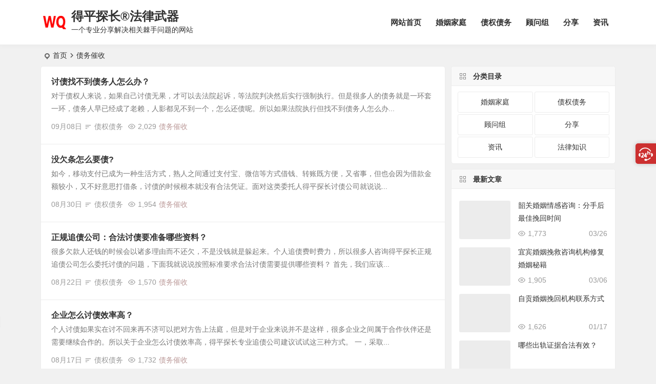

--- FILE ---
content_type: text/html; charset=UTF-8
request_url: https://www.falvwuqi.com/tag/zwcs
body_size: 6865
content:
<!DOCTYPE html>
<html lang="zh-CN">
<head>
<meta charset="UTF-8" />
<meta name="viewport" content="width=device-width, initial-scale=1, minimum-scale=1.0, maximum-scale=1.0, user-scalable=no" />
<meta http-equiv="Cache-Control" content="no-transform" />
<meta http-equiv="Cache-Control" content="no-siteapp" />
<title>债务催收  得平探长®法律武器</title>
<meta name="description" content="" />
<meta name="keywords" content="债务催收" />
<link rel="shortcut icon" href="http://www.falvwuqi.com/wp-content/uploads/2022/07/FLWQ.png">
<link rel="apple-touch-icon" sizes="114x114" href="http://www.falvwuqi.com/wp-content/themes/begin/img/favicon.png" />
<link rel="pingback" href="https://www.falvwuqi.com/xmlrpc.php">
<meta name='robots' content='max-image-preview:large' />
<link rel='stylesheet' id='classic-theme-styles-css' href='https://www.falvwuqi.com/wp-includes/css/classic-themes.min.css?ver=6.2.5' type='text/css' media='all' />
<link rel='stylesheet' id='begin-style-css' href='https://www.falvwuqi.com/wp-content/themes/begin/style.css?ver=2022/06/28' type='text/css' media='all' />
<link rel='stylesheet' id='be-css' href='https://www.falvwuqi.com/wp-content/themes/begin/css/be.css?ver=2022/06/28' type='text/css' media='all' />
<link rel='stylesheet' id='dashicons-css' href='https://www.falvwuqi.com/wp-includes/css/dashicons.min.css?ver=6.2.5' type='text/css' media='all' />
<link rel='stylesheet' id='fonts-css' href='https://www.falvwuqi.com/wp-content/themes/begin/css/fonts/fonts.css?ver=2022/06/28' type='text/css' media='all' />
<script type='text/javascript' src='https://www.falvwuqi.com/wp-includes/js/jquery/jquery.min.js?ver=3.6.4' id='jquery-core-js'></script>
<script type='text/javascript' src='https://www.falvwuqi.com/wp-includes/js/jquery/jquery-migrate.min.js?ver=3.4.0' id='jquery-migrate-js'></script>
<script type='text/javascript' src='https://www.falvwuqi.com/wp-content/themes/begin/js/jquery.lazyload.js?ver=2022/06/28' id='lazyload-js'></script>
<style type="text/css">.planned {transition: width 4000ms;}</style><link rel="icon" href="https://www.falvwuqi.com/wp-content/uploads/2022/07/FLWQ.png" sizes="32x32" />
<link rel="icon" href="https://www.falvwuqi.com/wp-content/uploads/2022/07/FLWQ.png" sizes="192x192" />
<link rel="apple-touch-icon" href="https://www.falvwuqi.com/wp-content/uploads/2022/07/FLWQ.png" />
<meta name="msapplication-TileImage" content="https://www.falvwuqi.com/wp-content/uploads/2022/07/FLWQ.png" />
<meta name="baidu-site-verification" content="code-eLLtyWi6ME" />
</head>
<body class="archive tag tag-zwcs tag-16" ontouchstart="">
	<script>
		if (localStorage.getItem('beNightMode')) {
			document.body.className +=' night';
		}
	</script>
	<div id="page" class="hfeed site">
	<header id="masthead" class="site-header site-header-h">
	<div id="header-main" class="header-main">
				<div id="menu-container" class="da">
			<div id="navigation-top" class="bgt menu_c">
				<span class="nav-search-room"></span>														<div class="logo-site">
												<p class="site-title">
						<a href="https://www.falvwuqi.com/">
			<span class="logo-small"><img src="http://www.falvwuqi.com/wp-content/uploads/2022/07/FLWQ.png" alt="得平探长®法律武器" /></span>
			得平探长®法律武器		</a>
	
	
			</p>

								<p class="site-description clear-small">一个专业分享解决相关棘手问题的网站</p>
								</div>

									<div id="site-nav-wrap" class="site-nav-wrap-right">
									<div id="sidr-close">
						<div class="toggle-sidr-close"><span class="sidr-close-ico"></span></div>
												</div>
					<nav id="site-nav" class="main-nav nav-ace">
									<div id="navigation-toggle" class="menu-but bars"><div class="menu-but-box"><div class="heng"></div></div></div>
	
		<div class="menu-%e4%b8%bb%e8%a6%81%e8%8f%9c%e5%8d%95-container"><ul id="menu-%e4%b8%bb%e8%a6%81%e8%8f%9c%e5%8d%95" class="down-menu nav-menu"><li id="menu-item-14" class="menu-item menu-item-type-custom menu-item-object-custom menu-item-home menu-item-14"><a href="http://www.falvwuqi.com">网站首页</a></li>
<li id="menu-item-16" class="menu-item menu-item-type-taxonomy menu-item-object-category menu-item-16"><a href="https://www.falvwuqi.com/hyjt">婚姻家庭</a></li>
<li id="menu-item-17" class="menu-item menu-item-type-taxonomy menu-item-object-category menu-item-17"><a href="https://www.falvwuqi.com/zqzw">债权债务</a></li>
<li id="menu-item-18" class="menu-item menu-item-type-taxonomy menu-item-object-category menu-item-18"><a href="https://www.falvwuqi.com/gwz">顾问组</a></li>
<li id="menu-item-19" class="menu-item menu-item-type-taxonomy menu-item-object-category menu-item-19"><a href="https://www.falvwuqi.com/fx">分享</a></li>
<li id="menu-item-20" class="menu-item menu-item-type-taxonomy menu-item-object-category menu-item-20"><a href="https://www.falvwuqi.com/zx">资讯</a></li>
</ul></div>
<div id="overlay"></div>
					</nav>
				</div>

								<div class="clear"></div>
			</div>
		</div>
	</div>
	</header>
	<nav class="bread">
		<div class="be-bread">
			<div class="breadcrumb"><span class="seat"></span><span class="home-text"><a href="https://www.falvwuqi.com/" rel="bookmark">首页</a></span><span class="home-text"><i class="be be-arrowright"></i></span><span class="current">债务催收</span></div>		</div>
	</nav>
		
			
	




	
	<div id="content" class="site-content site-no-roll">
		
<section id="primary" class="content-area">
	<main id="main" class="site-main domargin" role="main">
					
					<article id="post-331" data-aos=fade-up class="ms bk doclose scl post-331 post type-post status-publish format-standard hentry category-zqzw tag-zwcs snpp">
	
														
		<header class="entry-header entry-header-c">
					<h2 class="entry-title"><a href="https://www.falvwuqi.com/zqzw/331.html" rel="bookmark">讨债找不到债务人怎么办？</a></h2>			</header><!-- .entry-header -->

	<div class="entry-content">
					<div class="archive-content">
				对于债权人来说，如果自己讨债无果，才可以去法院起诉，等法院判决然后实行强制执行。但是很多人的债务就是一环套一环，债务人早已经成了老赖，人影都见不到一个，怎么还债呢。所以如果法院执行但找不到债务人怎么办...			</div>
			<div class="clear"></div>
			<span class="title-l"></span>
															<span class="entry-meta-no lbm lvr">
						<span class="date">09月08日</span><span class="format-cat"><i class="be be-sort ri"></i><a href="https://www.falvwuqi.com/zqzw">债权债务</a></span><span class="views"><i class="be be-eye ri"></i>2,029</span><span class="post-tag"><a href="https://www.falvwuqi.com/tag/zwcs" class="tag-cloud-link tag-link-16 tag-link-position-1" style="font-size: 14px;">债务催收</a></span>					</span>
							
				<div class="clear"></div>
	</div><!-- .entry-content -->

							<span class="entry-more more-roll ease"><a href="https://www.falvwuqi.com/zqzw/331.html" rel="external nofollow">阅读全文</a></span>		</article><!-- #post -->


			
					<article id="post-324" data-aos=fade-up class="ms bk doclose scl post-324 post type-post status-publish format-standard hentry category-zqzw tag-zwcs snpp">
	
														
		<header class="entry-header entry-header-c">
					<h2 class="entry-title"><a href="https://www.falvwuqi.com/zqzw/324.html" rel="bookmark">没欠条怎么要债?</a></h2>			</header><!-- .entry-header -->

	<div class="entry-content">
					<div class="archive-content">
				如今，移动支付已成为一种生活方式，熟人之间通过支付宝、微信等方式借钱、转账既方便，又省事，但也会因为借款金额较小，又不好意思打借条，讨债的时候根本就没有合法凭证。面对这类委托人得平探长​讨债公司就说说...			</div>
			<div class="clear"></div>
			<span class="title-l"></span>
															<span class="entry-meta-no lbm lvr">
						<span class="date">08月30日</span><span class="format-cat"><i class="be be-sort ri"></i><a href="https://www.falvwuqi.com/zqzw">债权债务</a></span><span class="views"><i class="be be-eye ri"></i>1,954</span><span class="post-tag"><a href="https://www.falvwuqi.com/tag/zwcs" class="tag-cloud-link tag-link-16 tag-link-position-1" style="font-size: 14px;">债务催收</a></span>					</span>
							
				<div class="clear"></div>
	</div><!-- .entry-content -->

							<span class="entry-more more-roll ease"><a href="https://www.falvwuqi.com/zqzw/324.html" rel="external nofollow">阅读全文</a></span>		</article><!-- #post -->


			
					<article id="post-318" data-aos=fade-up class="ms bk doclose scl post-318 post type-post status-publish format-standard hentry category-zqzw tag-zwcs snpp">
	
														
		<header class="entry-header entry-header-c">
					<h2 class="entry-title"><a href="https://www.falvwuqi.com/zqzw/318.html" rel="bookmark">正规追债公司：合法讨债要准备哪些资料？</a></h2>			</header><!-- .entry-header -->

	<div class="entry-content">
					<div class="archive-content">
				很多欠款人还钱的时候会以诸多理由而不还欠，不是没钱就是躲起来。个人追债费时费力，所以很多人咨询得平探长正规追债公司怎么委托讨债的问题，下面我就说说按照标准要求合法讨债需要提供哪些资料？ 首先，我们应该...			</div>
			<div class="clear"></div>
			<span class="title-l"></span>
															<span class="entry-meta-no lbm lvr">
						<span class="date">08月22日</span><span class="format-cat"><i class="be be-sort ri"></i><a href="https://www.falvwuqi.com/zqzw">债权债务</a></span><span class="views"><i class="be be-eye ri"></i>1,570</span><span class="post-tag"><a href="https://www.falvwuqi.com/tag/zwcs" class="tag-cloud-link tag-link-16 tag-link-position-1" style="font-size: 14px;">债务催收</a></span>					</span>
							
				<div class="clear"></div>
	</div><!-- .entry-content -->

							<span class="entry-more more-roll ease"><a href="https://www.falvwuqi.com/zqzw/318.html" rel="external nofollow">阅读全文</a></span>		</article><!-- #post -->


			
					<article id="post-315" data-aos=fade-up class="ms bk doclose scl post-315 post type-post status-publish format-standard hentry category-zqzw tag-zwcs snpp">
	
														
		<header class="entry-header entry-header-c">
					<h2 class="entry-title"><a href="https://www.falvwuqi.com/zqzw/315.html" rel="bookmark">企业怎么讨债效率高？</a></h2>			</header><!-- .entry-header -->

	<div class="entry-content">
					<div class="archive-content">
				个人讨债如果实在讨不回来再不济可以把对方告上法庭，但是对于企业来说并不是这样，很多企业之间属于合作伙伴还是需要继续合作的。所以关于企业怎么讨债效率高，得平探长专业追债公司建议试试这三种方式。 一，采取...			</div>
			<div class="clear"></div>
			<span class="title-l"></span>
															<span class="entry-meta-no lbm lvr">
						<span class="date">08月17日</span><span class="format-cat"><i class="be be-sort ri"></i><a href="https://www.falvwuqi.com/zqzw">债权债务</a></span><span class="views"><i class="be be-eye ri"></i>1,732</span><span class="post-tag"><a href="https://www.falvwuqi.com/tag/zwcs" class="tag-cloud-link tag-link-16 tag-link-position-1" style="font-size: 14px;">债务催收</a></span>					</span>
							
				<div class="clear"></div>
	</div><!-- .entry-content -->

							<span class="entry-more more-roll ease"><a href="https://www.falvwuqi.com/zqzw/315.html" rel="external nofollow">阅读全文</a></span>		</article><!-- #post -->


			
					<article id="post-307" data-aos=fade-up class="ms bk doclose scl post-307 post type-post status-publish format-standard hentry category-zqzw tag-zwcs snpp">
	
														
		<header class="entry-header entry-header-c">
					<h2 class="entry-title"><a href="https://www.falvwuqi.com/zqzw/307.html" rel="bookmark">老赖玩消失怎么能找到人？</a></h2>			</header><!-- .entry-header -->

	<div class="entry-content">
					<div class="archive-content">
				讨债的前提是能够找到债务人，但一般老赖是不会主动还钱的，甚至你根本找不到他在哪里。面对这种情况很多人会向专业的找人公司求助。比如说得平探长专业债务处理公司对于寻找债务人就有以下办法： 经济下行环境里，...			</div>
			<div class="clear"></div>
			<span class="title-l"></span>
															<span class="entry-meta-no lbm lvr">
						<span class="date">08月08日</span><span class="format-cat"><i class="be be-sort ri"></i><a href="https://www.falvwuqi.com/zqzw">债权债务</a></span><span class="views"><i class="be be-eye ri"></i>1,847</span><span class="post-tag"><a href="https://www.falvwuqi.com/tag/zwcs" class="tag-cloud-link tag-link-16 tag-link-position-1" style="font-size: 14px;">债务催收</a></span>					</span>
							
				<div class="clear"></div>
	</div><!-- .entry-content -->

							<span class="entry-more more-roll ease"><a href="https://www.falvwuqi.com/zqzw/307.html" rel="external nofollow">阅读全文</a></span>		</article><!-- #post -->


			
					<article id="post-299" data-aos=fade-up class="ms bk doclose scl post-299 post type-post status-publish format-standard hentry category-zqzw tag-zwcs snpp">
	
														
		<header class="entry-header entry-header-c">
					<h2 class="entry-title"><a href="https://www.falvwuqi.com/zqzw/299.html" rel="bookmark">怎么催朋友主动还钱？</a></h2>			</header><!-- .entry-header -->

	<div class="entry-content">
					<div class="archive-content">
				生活中遇到给朋友借钱是再平常不过的了，但是由于种种原因，很多借钱的人一而再再而三不按时归还。最后成为一笔烂账。遇到一些面子薄的人，不仅不好开口问朋友要，甚至根本不敢跟对方联系。所以今天得平探长专业讨债...			</div>
			<div class="clear"></div>
			<span class="title-l"></span>
															<span class="entry-meta-no lbm lvr">
						<span class="date">07月27日</span><span class="format-cat"><i class="be be-sort ri"></i><a href="https://www.falvwuqi.com/zqzw">债权债务</a></span><span class="views"><i class="be be-eye ri"></i>1,061</span><span class="post-tag"><a href="https://www.falvwuqi.com/tag/zwcs" class="tag-cloud-link tag-link-16 tag-link-position-1" style="font-size: 14px;">债务催收</a></span>					</span>
							
				<div class="clear"></div>
	</div><!-- .entry-content -->

							<span class="entry-more more-roll ease"><a href="https://www.falvwuqi.com/zqzw/299.html" rel="external nofollow">阅读全文</a></span>		</article><!-- #post -->


			
					<article id="post-290" data-aos=fade-up class="ms bk doclose scl post-290 post type-post status-publish format-standard hentry category-zqzw tag-zwcs snpp">
	
														
		<header class="entry-header entry-header-c">
					<h2 class="entry-title"><a href="https://www.falvwuqi.com/zqzw/290.html" rel="bookmark">专业追债公司提供哪些服务？</a></h2>			</header><!-- .entry-header -->

	<div class="entry-content">
					<div class="archive-content">
				很长一段时间内，专业要债服务都是座位一种专业的法律金融服务存在的。但是就因为一些不正规的要债机构采用暴力催债的行为导致了行业被整顿清理。现在市面上留存的追债公司只会采取合法的追债手段进行讨债了。那么现...			</div>
			<div class="clear"></div>
			<span class="title-l"></span>
															<span class="entry-meta-no lbm lvr">
						<span class="date">07月18日</span><span class="format-cat"><i class="be be-sort ri"></i><a href="https://www.falvwuqi.com/zqzw">债权债务</a></span><span class="views"><i class="be be-eye ri"></i>982</span><span class="post-tag"><a href="https://www.falvwuqi.com/tag/zwcs" class="tag-cloud-link tag-link-16 tag-link-position-1" style="font-size: 14px;">债务催收</a></span>					</span>
							
				<div class="clear"></div>
	</div><!-- .entry-content -->

							<span class="entry-more more-roll ease"><a href="https://www.falvwuqi.com/zqzw/290.html" rel="external nofollow">阅读全文</a></span>		</article><!-- #post -->


			
					<article id="post-277" data-aos=fade-up class="ms bk doclose scl post-277 post type-post status-publish format-standard hentry category-zqzw tag-zwcs snpp">
	
														
		<header class="entry-header entry-header-c">
					<h2 class="entry-title"><a href="https://www.falvwuqi.com/zqzw/277.html" rel="bookmark">讨债公司是怎么要债的？</a></h2>			</header><!-- .entry-header -->

	<div class="entry-content">
					<div class="archive-content">
				追债公司作为专业机构，可以帮助债权人追回债务。在选择追债公司时，我们需要综合考虑其专业性、信誉度以及收费方式等因素。寻找有良好口碑和专业能力的正规追债公司。当然也有委托人好奇讨债公司是怎么追债的，下面...			</div>
			<div class="clear"></div>
			<span class="title-l"></span>
															<span class="entry-meta-no lbm lvr">
						<span class="date">06月30日</span><span class="format-cat"><i class="be be-sort ri"></i><a href="https://www.falvwuqi.com/zqzw">债权债务</a></span><span class="views"><i class="be be-eye ri"></i>937</span><span class="post-tag"><a href="https://www.falvwuqi.com/tag/zwcs" class="tag-cloud-link tag-link-16 tag-link-position-1" style="font-size: 14px;">债务催收</a></span>					</span>
							
				<div class="clear"></div>
	</div><!-- .entry-content -->

							<span class="entry-more more-roll ease"><a href="https://www.falvwuqi.com/zqzw/277.html" rel="external nofollow">阅读全文</a></span>		</article><!-- #post -->


			
					<article id="post-270" data-aos=fade-up class="ms bk doclose scl post-270 post type-post status-publish format-standard hentry category-zqzw tag-zwcs snpp">
	
														
		<header class="entry-header entry-header-c">
					<h2 class="entry-title"><a href="https://www.falvwuqi.com/zqzw/270.html" rel="bookmark">专业追债公司怎么选？</a></h2>			</header><!-- .entry-header -->

	<div class="entry-content">
					<div class="archive-content">
				数字时代，虽然人们的生活更加便捷了但其实对于个人和企业来说债务问题却变得更加严重了。所以很多人为了解决债务问题会委托专业的追债公司来代为清账。但是很多人不知道具体该怎么操作。下面得平探长就说说专业追债...			</div>
			<div class="clear"></div>
			<span class="title-l"></span>
															<span class="entry-meta-no lbm lvr">
						<span class="date">06月21日</span><span class="format-cat"><i class="be be-sort ri"></i><a href="https://www.falvwuqi.com/zqzw">债权债务</a></span><span class="views"><i class="be be-eye ri"></i>1,158</span><span class="post-tag"><a href="https://www.falvwuqi.com/tag/zwcs" class="tag-cloud-link tag-link-16 tag-link-position-1" style="font-size: 14px;">债务催收</a></span>					</span>
							
				<div class="clear"></div>
	</div><!-- .entry-content -->

							<span class="entry-more more-roll ease"><a href="https://www.falvwuqi.com/zqzw/270.html" rel="external nofollow">阅读全文</a></span>		</article><!-- #post -->


			
					<article id="post-261" data-aos=fade-up class="ms bk doclose scl post-261 post type-post status-publish format-standard hentry category-zqzw tag-zwcs snpp">
	
														
		<header class="entry-header entry-header-c">
					<h2 class="entry-title"><a href="https://www.falvwuqi.com/zqzw/261.html" rel="bookmark">催收公司催债效率高吗？</a></h2>			</header><!-- .entry-header -->

	<div class="entry-content">
					<div class="archive-content">
				催收公司就是专门负责帮银行，贷款机构，逾期处理公司进行债务催收的公司。但是很多人对催收公司的印象还停留在暴力催收的时代，其实是误解了这个行业。那么专业催收公司的催债效率高不高呢？得平探长带各位了解下。...			</div>
			<div class="clear"></div>
			<span class="title-l"></span>
															<span class="entry-meta-no lbm lvr">
						<span class="date">06月09日</span><span class="format-cat"><i class="be be-sort ri"></i><a href="https://www.falvwuqi.com/zqzw">债权债务</a></span><span class="views"><i class="be be-eye ri"></i>1,172</span><span class="post-tag"><a href="https://www.falvwuqi.com/tag/zwcs" class="tag-cloud-link tag-link-16 tag-link-position-1" style="font-size: 14px;">债务催收</a></span>					</span>
							
				<div class="clear"></div>
	</div><!-- .entry-content -->

							<span class="entry-more more-roll ease"><a href="https://www.falvwuqi.com/zqzw/261.html" rel="external nofollow">阅读全文</a></span>		</article><!-- #post -->


			
		
		
	</main><!-- .site-main -->

	<div class="pagenav-clear"><div class="turn turn-normal">
	<nav class="navigation pagination" aria-label="文章">
		<h2 class="screen-reader-text">文章导航</h2>
		<div class="nav-links"><span aria-current="page" class="page-numbers current">1</span>
<a class="page-numbers" href="https://www.falvwuqi.com/tag/zwcs/page/2">2</a>
<a class="page-numbers" href="https://www.falvwuqi.com/tag/zwcs/page/3">3</a>
<a class="next page-numbers" href="https://www.falvwuqi.com/tag/zwcs/page/2"><i class="be be-arrowright dah"></i></a></div>
	</nav><div class="clear"></div></div></div>

</section><!-- .content-area -->

<div id="sidebar" class="widget-area all-sidebar">

	
	
			<aside id="widget_cat_icon-3" class="widget widget_cat_icon ms bk" data-aos="fade-up"><h3 class="widget-title bkx da"><span class="title-i"><span></span><span></span><span></span><span></span></span>分类目录</h3>

<div class="widget_categories">
			<ul>
				<li>
			<a href="https://www.falvwuqi.com/hyjt" rel="bookmark">
								婚姻家庭			</a>
		</li>
				<li>
			<a href="https://www.falvwuqi.com/zqzw" rel="bookmark">
								债权债务			</a>
		</li>
				<li>
			<a href="https://www.falvwuqi.com/gwz" rel="bookmark">
								顾问组			</a>
		</li>
				<li>
			<a href="https://www.falvwuqi.com/fx" rel="bookmark">
								分享			</a>
		</li>
				<li>
			<a href="https://www.falvwuqi.com/zx" rel="bookmark">
								资讯			</a>
		</li>
				<li>
			<a href="https://www.falvwuqi.com/flzs" rel="bookmark">
								法律知识			</a>
		</li>
					</ul>
<div class="clear"></div></aside><aside id="new_cat-3" class="widget new_cat ms bk" data-aos="fade-up"><h3 class="widget-title bkx da"><span class="title-i"><span></span><span></span><span></span><span></span></span>最新文章</h3>

<div class="new_cat">
	<ul>
							<li>
				<span class="thumbnail">
					<div class="thumbs-b lazy"><a class="thumbs-back sc" rel="external nofollow" href="https://www.falvwuqi.com/hyjt/397.html" data-src="http://www.falvwuqi.com/wp-content/uploads/2022/10/11.png"></a></div>				</span>
				<span class="new-title"><a href="https://www.falvwuqi.com/hyjt/397.html" rel="bookmark">韶关婚姻情感咨询：分手后最佳挽回时间</a></span>
				<span class="date">03/26</span>
				<span class="views"><i class="be be-eye ri"></i>1,773</span>			</li>
									<li>
				<span class="thumbnail">
					<div class="thumbs-b lazy"><a class="thumbs-back sc" rel="external nofollow" href="https://www.falvwuqi.com/gwz/396.html" data-src="http://www.falvwuqi.com/wp-content/uploads/2022/10/pexels-photo-5874703.jpg"></a></div>				</span>
				<span class="new-title"><a href="https://www.falvwuqi.com/gwz/396.html" rel="bookmark">宜宾婚姻挽救咨询机构修复婚姻秘籍</a></span>
				<span class="date">03/06</span>
				<span class="views"><i class="be be-eye ri"></i>1,905</span>			</li>
									<li>
				<span class="thumbnail">
					<div class="thumbs-b lazy"><a class="thumbs-back sc" rel="external nofollow" href="https://www.falvwuqi.com/zx/395.html" data-src="http://www.falvwuqi.com/wp-content/uploads/2022/10/11.png"></a></div>				</span>
				<span class="new-title"><a href="https://www.falvwuqi.com/zx/395.html" rel="bookmark">自贡婚姻挽回机构联系方式</a></span>
				<span class="date">01/17</span>
				<span class="views"><i class="be be-eye ri"></i>1,626</span>			</li>
									<li>
				<span class="thumbnail">
					<div class="thumbs-b lazy"><a class="thumbs-back sc" rel="external nofollow" href="https://www.falvwuqi.com/fx/394.html" data-src="http://www.falvwuqi.com/wp-content/uploads/2022/10/pexels-photo-3732384.jpg"></a></div>				</span>
				<span class="new-title"><a href="https://www.falvwuqi.com/fx/394.html" rel="bookmark">哪些出轨证据合法有效？</a></span>
				<span class="date">01/16</span>
				<span class="views"><i class="be be-eye ri"></i>1,656</span>			</li>
									<li>
				<span class="thumbnail">
					<div class="thumbs-b lazy"><a class="thumbs-back sc" rel="external nofollow" href="https://www.falvwuqi.com/gwz/393.html" data-src="http://www.falvwuqi.com/wp-content/uploads/2022/10/17.png"></a></div>				</span>
				<span class="new-title"><a href="https://www.falvwuqi.com/gwz/393.html" rel="bookmark">专业婚外情调查机构怎么找？</a></span>
				<span class="date">01/15</span>
				<span class="views"><i class="be be-eye ri"></i>1,950</span>			</li>
							</ul>
</div>

<div class="clear"></div></aside><aside id="random_post-3" class="widget random_post ms bk" data-aos="fade-up"><h3 class="widget-title bkx da"><span class="title-i"><span></span><span></span><span></span><span></span></span>随机文章</h3>
<div id="random_post_widget">
			<ul>
		
					<li class="srm the-icon"><a href="https://www.falvwuqi.com/gwz/267.html" rel="bookmark">婚外情出轨调查：女人出轨有什么下场？</a></li>
		
		
					<li class="srm the-icon"><a href="https://www.falvwuqi.com/gwz/393.html" rel="bookmark">专业婚外情调查机构怎么找？</a></li>
		
		
					<li class="srm the-icon"><a href="https://www.falvwuqi.com/hyjt/323.html" rel="bookmark">老婆拉黑我怎么挽回？</a></li>
		
		
					<li class="srm the-icon"><a href="https://www.falvwuqi.com/zx/362.html" rel="bookmark">老公出轨取证有用吗？</a></li>
		
		
					<li class="srm the-icon"><a href="https://www.falvwuqi.com/zx/230.html" rel="bookmark">婚外情取证：怎么判断老公出没出轨？</a></li>
		
		
					<li class="srm the-icon"><a href="https://www.falvwuqi.com/gwz/300.html" rel="bookmark">出轨的女人能不能原谅？</a></li>
		
					</ul>
</div>

<div class="clear"></div></aside>	</div>

<div class="clear"></div>	</div>
	<div class="clear"></div>
						<footer id="colophon" class="site-footer bgt" role="contentinfo">
		<div class="site-info">
			<div class="site-copyright">
				<p style="text-align: center;">得平探长法律武器  Copyright ©2024</p>
<p style="text-align: center;"><a href="http://beian.miit.gov.cn">蜀ICP备2022012602号-2</a> <a href="http://www.falvwuqi.com/sitemap.txt">地图</a></p>			</div>
			<div class="add-info">
								<div class="clear"></div>
											</div>

				</div>
			</footer>
		<ul id="scroll" class="scroll-but bgt">
						<li class="toc-scroll toc-no"><a class="toc-button fo ms"><i class="be be-sort"></i></a><div class="toc-prompt"><div class="toc-arrow dah">目录<i class="be be-playarrow"></i></div></div></li>
			
	
	
		<li><a class="scroll-h ms fo"><i class="be be-arrowup"></i></a></li>		<li><a class="scroll-b ms fo"><i class="be be-arrowdown"></i></a></li>			<ul class="night-day bgt">
			<li><span class="night-main"><a class="m-night fo ms"><span class="m-moon"><span></span></span></a></span></li>
			<li><a class="m-day fo ms"><i class="be be-loader"></i></a></li>
		</ul>
							<li class="qrshow">
			<a class="qrurl ms fo"><i class="be be-qr-code"></i></a>
			<span class="qrurl-box yy bk fd">
				<img id="qrious">
				<span class="logo-qr"><img src="http://www.falvwuqi.com/wp-content/uploads/2022/07/FLWQ.png" alt="得平探长®法律武器" /></span>				<p>本页二维码</p>
				<span class="arrow-right"></span>
			</span>
		</li>
	</ul>
			<div class="contactus contactus-p">
	<div class="usbtn dah"></div>
	<div class="usmain-box">
		<div class="usmain">
			
			
			
												<div class="usbox usphone">
						<p><i class="be be-phone ustel"></i>13908007007</p>
					</div>
									</div>
		<div class="clear"></div>
	</div>
</div>
	</div>
<script type='text/javascript' id='superfish-js-after'>var fallwidth = {fall_width: 190}</script>
<div class="toc-box bk">
	</div>
<script type='text/javascript' src='https://www.falvwuqi.com/wp-content/themes/begin/js/superfish.js?ver=2022/06/28' id='superfish-js'></script>
<script type='text/javascript' src='https://www.falvwuqi.com/wp-content/themes/begin/js/begin-script.js?ver=2022/06/28' id='be_script-js'></script>
<script type='text/javascript' id='be_script-js-after'>
var host = {"site":"https:\/\/www.falvwuqi.com"}; var plt =  {"time":"30"}; 
</script>
<script type='text/javascript' src='https://www.falvwuqi.com/wp-content/themes/begin/js/ajax-content.js?ver=2022/06/28' id='ajax-content-js'></script>
<script type='text/javascript' id='ajax-content-js-after'>
var ajax_content = {"ajax_url":"https:\/\/www.falvwuqi.com\/wp-admin\/admin-ajax.php"}; 
</script>
<script type='text/javascript' src='https://www.falvwuqi.com/wp-content/themes/begin/js/qrious.js?ver=2022/06/28' id='qrious-js-js'></script>
<script type='text/javascript' id='qrious-js-js-after'>
var ajaxqrurl = {"qrurl":"1"}; 
</script>
<script type='text/javascript' src='https://www.falvwuqi.com/wp-content/themes/begin/js/owl.js?ver=2022/06/28' id='owl-js'></script>
<script type='text/javascript' id='owl-js-after'>
var Timeout = {"owl_time":"4000"}; var gridcarousel = {"grid_carousel_f":"4"}; var flexiselitems = {"flexisel_f":"5"}; var slider_items_n = {"slider_sn":"2"}; 
</script>
<script type='text/javascript' src='https://www.falvwuqi.com/wp-content/themes/begin/js/sticky.js?ver=2022/06/28' id='sticky-js'></script>
<script type='text/javascript' src='https://www.falvwuqi.com/wp-content/themes/begin/js/ias.js?ver=2022/06/28' id='ias-js'></script>
<script type='text/javascript' src='https://www.falvwuqi.com/wp-content/themes/begin/js/nice-select.js?ver=2022/06/28' id='nice-select-js'></script>
<script type='text/javascript' src='https://www.falvwuqi.com/wp-content/themes/begin/js/begin-tab.js?ver=2022/06/28' id='ajax_tab-js'></script>
<script type='text/javascript' id='ajax_tab-js-after'>
var ajax_tab = {"ajax_url":"https:\/\/www.falvwuqi.com\/wp-admin\/admin-ajax.php"}; 
</script>
<script type='text/javascript' src='https://www.falvwuqi.com/wp-content/themes/begin/js/fancybox.js?ver=2022/06/28' id='fancybox-js'></script>
</body>
</html>

--- FILE ---
content_type: text/css
request_url: https://www.falvwuqi.com/wp-content/themes/begin/css/fonts/fonts.css?ver=2022/06/28
body_size: 1717
content:
@font-face{font-family:"be";src:url('be.eot?t=1501323857226');src:url('be.eot?t=1501323857226#iefix') format('embedded-opentype'),url('be.woff?t=1501323857226') format('woff'),url('be.ttf?t=1501323857226') format('truetype'),url('be.svg?t=1501323857226#be') format('svg');}.be{font-family:"be" !important;font-size:16px;font-style:normal;-webkit-font-smoothing:antialiased;}.be-weixin:before{content:"\e66d";}.be-roundright:before{content:"\e65a";}.be-jie:before{content:"\e61b";}.be-picture:before{content:"\e680";}.be-renren:before{content:"\e64c";}.be-accountbox:before{content:"\e66f";}.be-addbox:before{content:"\e673";}.be-anchor:before{content:"\e67e";}.be-calendar2:before{content:"\e6b4";}.be-clipboard:before{content:"\e6d0";}.be-clouddownload:before{content:"\e6ef";}.be-cross:before{content:"\e6f5";}.be-edit:before{content:"\e722";}.be-eye:before{content:"\e733";}.be-fastforward:before{content:"\e737";}.be-favorite:before{content:"\e739";}.be-favoriteoutline:before{content:"\e73a";}.be-file:before{content:"\e73b";}.be-arrowdown:before{content:"\e76f";}.be-info:before{content:"\e771";}.be-insertemoticon:before{content:"\e777";}.be-arrowleft:before{content:"\e779";}.be-arrowright:before{content:"\e77a";}.be-arrowup:before{content:"\e77b";}.be-loader:before{content:"\e78d";}.be-link:before{content:"\e79b";}.be-localoffer:before{content:"\e7a5";}.be-maximize:before{content:"\e7c1";}.be-minimize:before{content:"\e7dd";}.be-paper:before{content:"\e804";}.be-personoutline:before{content:"\e80d";}.be-phone:before{content:"\e80e";}.be-peopleoutline:before{content:"\e826";}.be-playarrow:before{content:"\e82f";}.be-repeat:before{content:"\e859";}.be-share:before{content:"\e88b";}.be-basket:before{content:"\e88f";}.be-sort:before{content:"\e89a";}.be-speechbubble:before{content:"\e89d";}.be-stop:before{content:"\e8af";}.be-squareminus:before{content:"\e8b4";}.be-squareplus:before{content:"\e8b5";}.be-stack:before{content:"\e8b8";}.be-star:before{content:"\e8b9";}.be-timerauto:before{content:"\e8df";}.be-volumedown:before{content:"\e909";}.be-warning:before{content:"\e6f2";}.be-play:before{content:"\e637";}.be-download:before{content:"\e61d";}.be-thumbs-up:before{content:"\e68b";}.be-video:before{content:"\e7ee";}.be-stsina:before{content:"\e636";}.be-search:before{content:"\e614";}.be-roundleft:before{content:"\e799";}.be-circledown:before{content:"\e615";}.be-rss:before{content:"\e6c8";}.be-qzone:before{content:"\e63f";}.be-email:before{content:"\e606";}.be-display:before{content:"\e667";}.be-mobile:before{content:"\e64b";}.be-menu:before{content:"\e600";}.be-home:before{content:"\e656";}.be-skyatlas:before{content:"\e7f1";}.be-tablet-h:before{content:"\e7bd";}.be-qq:before{content:"\e608";}.be-schedule:before{content:"\e622";}.be-sidebar-on:before{content:"\e9e9";}.be-baidu:before{content:"\e68a";}.be-qr-code:before{content:"\e613";}.be-more:before{content:"\e867";}.be-folder:before{content:"\e67f";}.be-businesscard:before{content:"\e6e6";}.be-editor:before{content:"\e6f6";}.be-sidebar-off:before{content:"\e7e7";}.be-print:before{content:"\e6fd";}.be-thumbs-up-o:before{content:"\e630";}.be-tqq:before{content:"\e6c9";}.be-mobile-h:before{content:"\e90a";}.be-tablet:before{content:"\e90b";}.be-new:before{content:"\e601";}.be-top:before{content:"\e6";}

@font-face {
	font-family: "cx";
	src: url('cx.woff2?t=1653125599687') format('woff2'), url('cx.woff?t=1653125599687') format('woff'), url('cx.ttf?t=1653125599687') format('truetype');
}

.cx {
	font-family: "cx" !important;
	font-size: 16px;
	font-style: normal;
	-webkit-font-smoothing: antialiased;
	-moz-osx-font-smoothing: grayscale;
}

.cx-svip:before {
  content: "\e601";
}

.cx-kefu1:before {
  content: "\e671";
}

.cx-bing:before {
  content: "\e69a";
}

.cx-google:before {
  content: "\eaa8";
}

.cx-liu:before {
  content: "\e606";
}

.cx-Sougou:before {
  content: "\e607";
}

.cx-begin:before {
  content: "\e600";
}

.cx-haibao:before {
  content: "\e623";
}

.cx-weixin:before {
  content: "\e6bb";
}

.cx-zhifeiji-copy:before {
  content: "\e61b";
}

.cx-yonghu:before {
  content: "\e602";
}

.cx-mima:before {
  content: "\e603";
}

.cx-youjian:before {
  content: "\e604";
}

.cx-yanzheng:before {
  content: "\e605";
}

.cx-alipay:before {
  content: "\e61a";
}

/** wp **/
.dashicons, .dashicons-before:before {
	width: 16px;
	height: 16px;
	font-size: 16px;
	vertical-align: -18%;
	transition: color 0s ease-in;
}

/** login **/
.beginlogin-box {
	margin: 0 auto;
}

.beginlogin-main {
	margin: 0 auto;
	text-align: center;
	width: 100%;
}

.reg-page .beginlogin-main {
	margin: 0 0 0 5px;
}

.beginlogin-box .soc {
	width: 35px;
	height: 35px;
	color: #fff;
	text-align: center;
	line-height: 35px;
	line-height: 35px;
	text-decoration: none;
	cursor: pointer;
	display: inline-block;
	margin-right: 20px;
	border-radius: 50%;
	background: #3abcff;
}

.beginlogin-box .soc:last-of-type {
	margin-right: 0;
}

.beginlogin-box .soc:hover {
	opacity: 0.8;
}

.beginlogin-box .be {
	font-size: 18px !important;
	color: #fff;
	font-style: normal;
}

.beginlogin-box .be-weixin {
	line-height: 32px;
}

.social-t {
	color: #999;
	margin: 0 0 10px 0;
}

@media screen and (max-width: 800px) {
	.beginlogin-box .be {
		vertical-align: middle;
	}

	.beginlogin-box .be-weixin {
		vertical-align: -5%;
	}
}

.beginlogin-box .beginlogin-qq-a {
	background: #3abcff;
	background: linear-gradient(to top right, #9880fe, #3abcff);
}

.beginlogin-box .beginlogin-weibo-a {
	background: #c40000;
	background: linear-gradient(to top right, #c40000, #f96060);
}

.beginlogin-box .beginlogin-weixin-a {
	background: #2a8c30;
	background: linear-gradient(to top right, #2a8c30, #50d558);
}
/** svg **/
.menu-item svg {
	width: 1.3em;
	height: 1.3em;
	vertical-align: -0.32em;
	margin-right: 0.08em;
}

.icon{
	width: 1.18em;
	height: 1.18em;
	vertical-align: -0.25em;
	fill: currentColor;
	overflow: hidden;
}
